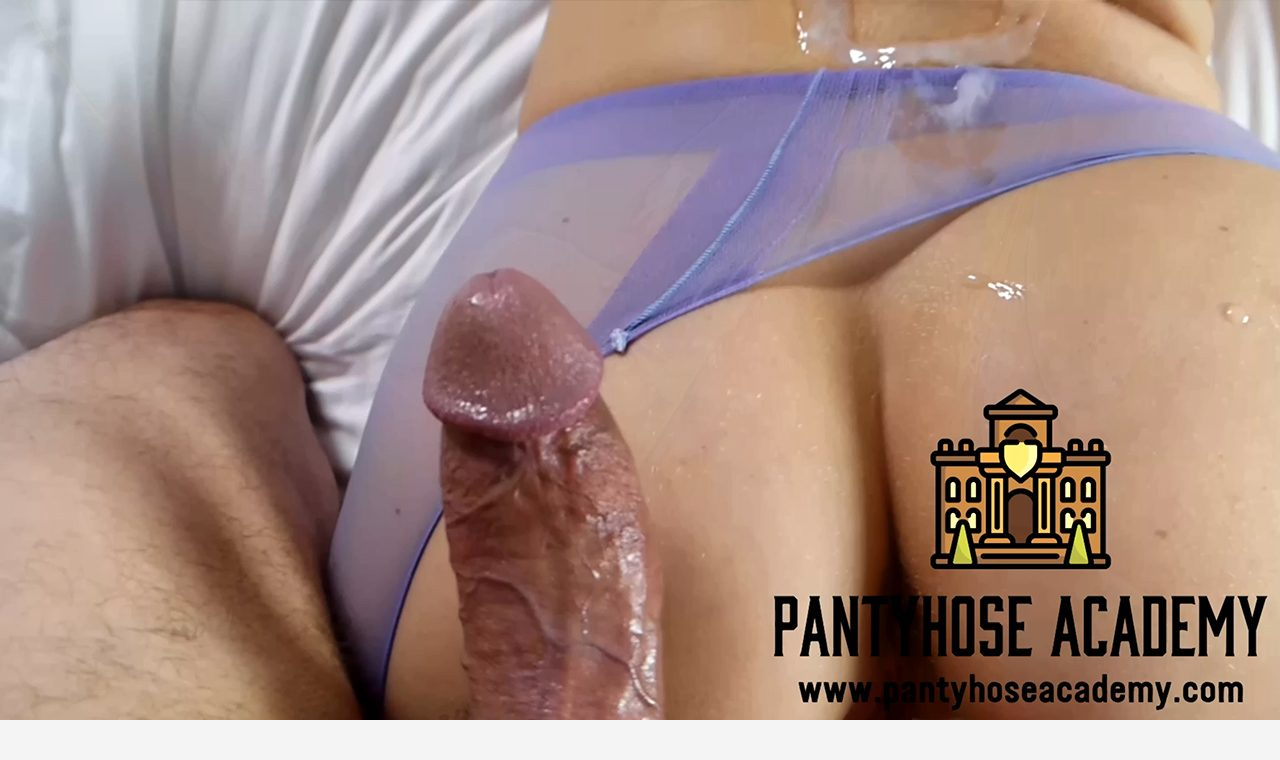

--- FILE ---
content_type: text/html; charset=UTF-8
request_url: https://www.pantyhoseacademy.com/tag/super-tease/
body_size: 62357
content:
<!doctype html>
<html lang="en-US">
<head>
	<meta charset="UTF-8">
	<meta name="viewport" content="width=device-width, initial-scale=1, shrink-to-fit=no">
	<link rel="profile" href="https://gmpg.org/xfn/11">

	<title>super tease &#8211; Pantyhose Academy</title>
<meta name='robots' content='max-image-preview:large' />
	<style>img:is([sizes="auto" i], [sizes^="auto," i]) { contain-intrinsic-size: 3000px 1500px }</style>
	<link rel='dns-prefetch' href='//www.googletagmanager.com' />
<link rel='dns-prefetch' href='//fonts.googleapis.com' />
<link rel="alternate" type="application/rss+xml" title="Pantyhose Academy &raquo; Feed" href="https://www.pantyhoseacademy.com/feed/" />
<link rel="alternate" type="application/rss+xml" title="Pantyhose Academy &raquo; super tease Tag Feed" href="https://www.pantyhoseacademy.com/tag/super-tease/feed/" />
<script type="text/javascript">
/* <![CDATA[ */
window._wpemojiSettings = {"baseUrl":"https:\/\/s.w.org\/images\/core\/emoji\/16.0.1\/72x72\/","ext":".png","svgUrl":"https:\/\/s.w.org\/images\/core\/emoji\/16.0.1\/svg\/","svgExt":".svg","source":{"concatemoji":"https:\/\/www.pantyhoseacademy.com\/wp-includes\/js\/wp-emoji-release.min.js?ver=6.8.3"}};
/*! This file is auto-generated */
!function(s,n){var o,i,e;function c(e){try{var t={supportTests:e,timestamp:(new Date).valueOf()};sessionStorage.setItem(o,JSON.stringify(t))}catch(e){}}function p(e,t,n){e.clearRect(0,0,e.canvas.width,e.canvas.height),e.fillText(t,0,0);var t=new Uint32Array(e.getImageData(0,0,e.canvas.width,e.canvas.height).data),a=(e.clearRect(0,0,e.canvas.width,e.canvas.height),e.fillText(n,0,0),new Uint32Array(e.getImageData(0,0,e.canvas.width,e.canvas.height).data));return t.every(function(e,t){return e===a[t]})}function u(e,t){e.clearRect(0,0,e.canvas.width,e.canvas.height),e.fillText(t,0,0);for(var n=e.getImageData(16,16,1,1),a=0;a<n.data.length;a++)if(0!==n.data[a])return!1;return!0}function f(e,t,n,a){switch(t){case"flag":return n(e,"\ud83c\udff3\ufe0f\u200d\u26a7\ufe0f","\ud83c\udff3\ufe0f\u200b\u26a7\ufe0f")?!1:!n(e,"\ud83c\udde8\ud83c\uddf6","\ud83c\udde8\u200b\ud83c\uddf6")&&!n(e,"\ud83c\udff4\udb40\udc67\udb40\udc62\udb40\udc65\udb40\udc6e\udb40\udc67\udb40\udc7f","\ud83c\udff4\u200b\udb40\udc67\u200b\udb40\udc62\u200b\udb40\udc65\u200b\udb40\udc6e\u200b\udb40\udc67\u200b\udb40\udc7f");case"emoji":return!a(e,"\ud83e\udedf")}return!1}function g(e,t,n,a){var r="undefined"!=typeof WorkerGlobalScope&&self instanceof WorkerGlobalScope?new OffscreenCanvas(300,150):s.createElement("canvas"),o=r.getContext("2d",{willReadFrequently:!0}),i=(o.textBaseline="top",o.font="600 32px Arial",{});return e.forEach(function(e){i[e]=t(o,e,n,a)}),i}function t(e){var t=s.createElement("script");t.src=e,t.defer=!0,s.head.appendChild(t)}"undefined"!=typeof Promise&&(o="wpEmojiSettingsSupports",i=["flag","emoji"],n.supports={everything:!0,everythingExceptFlag:!0},e=new Promise(function(e){s.addEventListener("DOMContentLoaded",e,{once:!0})}),new Promise(function(t){var n=function(){try{var e=JSON.parse(sessionStorage.getItem(o));if("object"==typeof e&&"number"==typeof e.timestamp&&(new Date).valueOf()<e.timestamp+604800&&"object"==typeof e.supportTests)return e.supportTests}catch(e){}return null}();if(!n){if("undefined"!=typeof Worker&&"undefined"!=typeof OffscreenCanvas&&"undefined"!=typeof URL&&URL.createObjectURL&&"undefined"!=typeof Blob)try{var e="postMessage("+g.toString()+"("+[JSON.stringify(i),f.toString(),p.toString(),u.toString()].join(",")+"));",a=new Blob([e],{type:"text/javascript"}),r=new Worker(URL.createObjectURL(a),{name:"wpTestEmojiSupports"});return void(r.onmessage=function(e){c(n=e.data),r.terminate(),t(n)})}catch(e){}c(n=g(i,f,p,u))}t(n)}).then(function(e){for(var t in e)n.supports[t]=e[t],n.supports.everything=n.supports.everything&&n.supports[t],"flag"!==t&&(n.supports.everythingExceptFlag=n.supports.everythingExceptFlag&&n.supports[t]);n.supports.everythingExceptFlag=n.supports.everythingExceptFlag&&!n.supports.flag,n.DOMReady=!1,n.readyCallback=function(){n.DOMReady=!0}}).then(function(){return e}).then(function(){var e;n.supports.everything||(n.readyCallback(),(e=n.source||{}).concatemoji?t(e.concatemoji):e.wpemoji&&e.twemoji&&(t(e.twemoji),t(e.wpemoji)))}))}((window,document),window._wpemojiSettings);
/* ]]> */
</script>
<link rel='stylesheet' id='cf7ic_style-css' href='https://www.pantyhoseacademy.com/wp-content/plugins/contact-form-7-image-captcha/css/cf7ic-style.css?ver=3.3.7' type='text/css' media='all' />
<style id='wp-emoji-styles-inline-css' type='text/css'>

	img.wp-smiley, img.emoji {
		display: inline !important;
		border: none !important;
		box-shadow: none !important;
		height: 1em !important;
		width: 1em !important;
		margin: 0 0.07em !important;
		vertical-align: -0.1em !important;
		background: none !important;
		padding: 0 !important;
	}
</style>
<link rel='stylesheet' id='edd-blocks-css' href='https://www.pantyhoseacademy.com/wp-content/plugins/easy-digital-downloads/includes/blocks/assets/css/edd-blocks.css?ver=3.6.0' type='text/css' media='all' />
<link rel='stylesheet' id='contact-form-7-css' href='https://www.pantyhoseacademy.com/wp-content/plugins/contact-form-7/includes/css/styles.css?ver=6.1.3' type='text/css' media='all' />
<link rel='stylesheet' id='rt-fontawsome-css' href='https://www.pantyhoseacademy.com/wp-content/plugins/the-post-grid/assets/vendor/font-awesome/css/font-awesome.min.css?ver=7.8.8' type='text/css' media='all' />
<link rel='stylesheet' id='rt-tpg-shortcode-css' href='https://www.pantyhoseacademy.com/wp-content/plugins/the-post-grid/assets/css/tpg-shortcode.min.css?ver=7.8.8' type='text/css' media='all' />
<link rel='stylesheet' id='edd-styles-css' href='https://www.pantyhoseacademy.com/wp-content/plugins/easy-digital-downloads/assets/css/edd.min.css?ver=3.6.0' type='text/css' media='all' />
<link rel='stylesheet' id='bootstrap-style-css' href='https://www.pantyhoseacademy.com/wp-content/themes/newscard-pro/assets/library/bootstrap/css/bootstrap.min.css?ver=4.0.0' type='text/css' media='all' />
<link rel='stylesheet' id='font-awesome-style-css' href='https://www.pantyhoseacademy.com/wp-content/themes/newscard-pro/assets/library/font-awesome/css/font-awesome.css?ver=6.8.3' type='text/css' media='all' />
<link rel='stylesheet' id='newscard-google-fonts-css' href='//fonts.googleapis.com/css?family=Roboto%3A300%2C300i%2C400%2C400i%2C500%2C500i%2C700%2C700i&#038;ver=6.8.3' type='text/css' media='all' />
<link rel='stylesheet' id='owl-carousel-css' href='https://www.pantyhoseacademy.com/wp-content/themes/newscard-pro/assets/library/owl-carousel/owl.carousel.min.css?ver=2.3.4' type='text/css' media='all' />
<link rel='stylesheet' id='newscard-style-css' href='https://www.pantyhoseacademy.com/wp-content/themes/newscard-pro/style.css?ver=6.8.3' type='text/css' media='all' />
<link rel='stylesheet' id='recent-posts-widget-with-thumbnails-public-style-css' href='https://www.pantyhoseacademy.com/wp-content/plugins/recent-posts-widget-with-thumbnails/public.css?ver=7.1.1' type='text/css' media='all' />
<script type="text/javascript" src="https://www.pantyhoseacademy.com/wp-includes/js/jquery/jquery.min.js?ver=3.7.1" id="jquery-core-js"></script>
<script type="text/javascript" src="https://www.pantyhoseacademy.com/wp-includes/js/jquery/jquery-migrate.min.js?ver=3.4.1" id="jquery-migrate-js"></script>
<!--[if lt IE 9]>
<script type="text/javascript" src="https://www.pantyhoseacademy.com/wp-content/themes/newscard-pro/assets/js/html5.js?ver=3.7.3" id="html5-js"></script>
<![endif]-->

<!-- Google tag (gtag.js) snippet added by Site Kit -->
<!-- Google Analytics snippet added by Site Kit -->
<script type="text/javascript" src="https://www.googletagmanager.com/gtag/js?id=GT-PZMDTGDT" id="google_gtagjs-js" async></script>
<script type="text/javascript" id="google_gtagjs-js-after">
/* <![CDATA[ */
window.dataLayer = window.dataLayer || [];function gtag(){dataLayer.push(arguments);}
gtag("set","linker",{"domains":["www.pantyhoseacademy.com"]});
gtag("js", new Date());
gtag("set", "developer_id.dZTNiMT", true);
gtag("config", "GT-PZMDTGDT");
 window._googlesitekit = window._googlesitekit || {}; window._googlesitekit.throttledEvents = []; window._googlesitekit.gtagEvent = (name, data) => { var key = JSON.stringify( { name, data } ); if ( !! window._googlesitekit.throttledEvents[ key ] ) { return; } window._googlesitekit.throttledEvents[ key ] = true; setTimeout( () => { delete window._googlesitekit.throttledEvents[ key ]; }, 5 ); gtag( "event", name, { ...data, event_source: "site-kit" } ); }; window._googlesitekit.easyDigitalDownloadsCurrency = 'USD';
/* ]]> */
</script>
<link rel="https://api.w.org/" href="https://www.pantyhoseacademy.com/wp-json/" /><link rel="alternate" title="JSON" type="application/json" href="https://www.pantyhoseacademy.com/wp-json/wp/v2/tags/160" /><link rel="EditURI" type="application/rsd+xml" title="RSD" href="https://www.pantyhoseacademy.com/xmlrpc.php?rsd" />
<meta name="generator" content="WordPress 6.8.3" />
<meta name="generator" content="Site Kit by Google 1.165.0" />        <style>
            :root {
                --tpg-primary-color: #0d6efd;
                --tpg-secondary-color: #0654c4;
                --tpg-primary-light: #c4d0ff
            }

                        body .rt-tpg-container .rt-loading,
            body #bottom-script-loader .rt-ball-clip-rotate {
                color: #0367bf !important;
            }

                    </style>
		<meta name="generator" content="Easy Digital Downloads v3.6.0" />

	<style type="text/css">
				@media (min-width: 768px) {
				}
		/* Color Scheme > links */
			::selection {
				background-color: #0095b6;
				color: #fff;
			}
			::-moz-selection {
				background-color: #0095b6;
				color: #fff;
			}
			a,
			a:hover,
			a:focus,
			a:active,
			.site-title a:hover,
			.site-title a:focus,
			.site-title a:active,
			.top-stories-bar .top-stories-lists .marquee a:hover,
			.entry-title a:hover,
			.entry-title a:focus,
			.entry-title a:active,
			.post-boxed .entry-title a:hover,
			.site-footer .widget-area .post-boxed .entry-title a:hover,
			.entry-meta a:hover,
			.entry-meta a:focus,
			.post-boxed .entry-meta a:hover,
			.site-footer .widget-area .post-boxed .entry-meta a:hover,
			.entry-meta .tag-links a,
			.nav-links a:hover,
			.widget ul li a:hover,
			.comment-metadata a.comment-edit-link,
			.widget_tag_cloud a:hover,
			.woocommerce .star-rating,
			.woocommerce .star-rating:before {
				color: #0095b6;
			}
		/* Color Scheme > Navigation */
			.navigation-bar,
			.navigation-bar-top {
				background-color: #0095b6;
			}
			.main-navigation .dropdown-menu a:hover,
			.main-navigation .dropdown-menu a.current-menu-item,
			.main-navigation li ul li:hover > a,
			.main-navigation li ul li.current-menu-item > a,
			.main-navigation li ul li.current-menu-ancestor > a,
			.main-navigation ul li li.current_page_item > a,
			.main-navigation li ul li.current_page_ancestor > a {
				color: #0095b6;
			}
			@media (max-width: 991px) {
				.main-navigation ul li.current_page_item > a,
				.main-navigation ul li.current_page_ancestor > a,
				.main-navigation ul li.current-menu-item > a,
				.main-navigation ul li.current-menu-ancestor > a,
				.main-navigation ul li a:hover,
				.main-navigation ul li a:focus,
				.main-navigation ul li.show > a,
				.main-navigation ul li:hover > a,
				.main-navigation .dropdown-menu a:hover,
				.main-navigation .dropdown-menu a.current-menu-item,
				.main-navigation li ul li:hover > a,
				.main-navigation li ul li.current-menu-item > a,
				.main-navigation li ul li.current-menu-ancestor > a,
				.main-navigation ul li li.current_page_item > a,
				.main-navigation li ul li.current_page_ancestor > a {
					color: #0095b6;
				}
			}
		/* Color Scheme > Buttons */
			.btn-theme,
			.btn-outline-theme:hover,
			.btn-outline-info:not(:disabled):not(.disabled).active,
			.btn-outline-info:not(:disabled):not(.disabled):active,
			.show > .btn-outline-info.dropdown-toggle,
			input[type="reset"],
			input[type="button"],
			input[type="submit"],
			button[type="submit"],
			.back-to-top a,
			#bbpress-forums button,
			div.bbp-submit-wrapper button,
			.navigation.pagination .current,
			.navigation.pagination a:hover,
			.page-links span,
			.page-links a:hover span,
			.woocommerce #respond input#submit,
			.woocommerce a.button,
			.woocommerce button.button,
			.woocommerce input.button,
			.woocommerce #respond input#submit.alt,
			.woocommerce a.button.alt,
			.woocommerce button.button.alt,
			.woocommerce input.button.alt,
			.woocommerce.widget_product_search button,
			.woocommerce-cart .wc-proceed-to-checkout a.checkout-button,
			.woocommerce input.button:disabled,
			.woocommerce input.button:disabled[disabled],
			.woocommerce input.button:disabled:hover,
			.woocommerce input.button:disabled[disabled]:hover,
			.woocommerce button.button:disabled,
			.woocommerce button.button:disabled[disabled],
			.woocommerce button.button.alt.disabled,
			.woocommerce button.button.alt.disabled:hover,
			.woocommerce span.onsale,
			.woocommerce .widget_price_filter .ui-slider .ui-slider-range,
			.woocommerce .widget_price_filter .ui-slider .ui-slider-handle {
				background-color: #0095b6;
			}
			.btn-outline-theme {
				border-color: #0095b6;
			}
			.btn-outline-theme,
			.navigation.post-navigation .nav-links a:hover {
				color: #0095b6;
			}
		/* Color Scheme > Elements */
			.theme-color,
			.format-quote blockquote:before {
				color: #0095b6;
			}
			.theme-bg-color,
			.post.sticky .entry-header:before {
				background-color: #0095b6;
			}
			.stories-title,
			.widget-title {
				border-color: #0095b6;
			}
		/* Elements Color > Top Stories Flash */
			.top-stories-bar .top-stories-label .flash-icon {
				background-color: #8224e3;
			}
			.top-stories-bar .top-stories-label .flash-icon:before,
			.top-stories-bar .top-stories-label .flash-icon:after {
				border-color: #8224e3;
			}
		/* Category Color > Boner Alert (Trending) */
				.entry-meta .cat-links a.cat-links-4,
				.entry-meta .cat-links a.cat-links-4:hover,
				.post-boxed .entry-meta .cat-links a.cat-links-4,
				.post-boxed .entry-meta .cat-links a.cat-links-4:hover,
				.site-footer .widget-area .post-boxed .entry-meta .cat-links a.cat-links-4,
				.site-footer .widget-area .post-boxed .entry-meta .cat-links a.cat-links-4:hover {
					color: #81d742;
				}
				.post-img-wrap .entry-meta .cat-links a.cat-links-4,
				.post-img-wrap .entry-meta .cat-links a.cat-links-4:hover,
				.post-boxed .post-img-wrap .entry-meta .cat-links a.cat-links-4,
				.post-boxed .post-img-wrap .entry-meta .cat-links a.cat-links-4:hover,
				.post-block .post-img-wrap + .entry-header .entry-meta .cat-links a.cat-links-4,
				.post-block .post-img-wrap + .entry-header .entry-meta .cat-links a.cat-links-4:hover,
				.site-footer .widget-area .post-boxed .post-img-wrap .entry-meta .cat-links a.cat-links-4,
				.site-footer .widget-area .post-boxed .post-img-wrap .entry-meta .cat-links a.cat-links-4:hover,
				.site-footer .widget-area .post-block .post-img-wrap + .entry-header .entry-meta .cat-links a.cat-links-4,
				.site-footer .widget-area .post-block .post-img-wrap + .entry-header .entry-meta .cat-links a.cat-links-4:hover {
					background-color: #81d742;
					color: #fff;
				}
			/* Category Color > Editor´s Pick */
				.entry-meta .cat-links a.cat-links-6,
				.entry-meta .cat-links a.cat-links-6:hover,
				.post-boxed .entry-meta .cat-links a.cat-links-6,
				.post-boxed .entry-meta .cat-links a.cat-links-6:hover,
				.site-footer .widget-area .post-boxed .entry-meta .cat-links a.cat-links-6,
				.site-footer .widget-area .post-boxed .entry-meta .cat-links a.cat-links-6:hover {
					color: #8224e3;
				}
				.post-img-wrap .entry-meta .cat-links a.cat-links-6,
				.post-img-wrap .entry-meta .cat-links a.cat-links-6:hover,
				.post-boxed .post-img-wrap .entry-meta .cat-links a.cat-links-6,
				.post-boxed .post-img-wrap .entry-meta .cat-links a.cat-links-6:hover,
				.post-block .post-img-wrap + .entry-header .entry-meta .cat-links a.cat-links-6,
				.post-block .post-img-wrap + .entry-header .entry-meta .cat-links a.cat-links-6:hover,
				.site-footer .widget-area .post-boxed .post-img-wrap .entry-meta .cat-links a.cat-links-6,
				.site-footer .widget-area .post-boxed .post-img-wrap .entry-meta .cat-links a.cat-links-6:hover,
				.site-footer .widget-area .post-block .post-img-wrap + .entry-header .entry-meta .cat-links a.cat-links-6,
				.site-footer .widget-area .post-block .post-img-wrap + .entry-header .entry-meta .cat-links a.cat-links-6:hover {
					background-color: #8224e3;
					color: #fff;
				}
			/* Category Color > Hit */
				.entry-meta .cat-links a.cat-links-473,
				.entry-meta .cat-links a.cat-links-473:hover,
				.post-boxed .entry-meta .cat-links a.cat-links-473,
				.post-boxed .entry-meta .cat-links a.cat-links-473:hover,
				.site-footer .widget-area .post-boxed .entry-meta .cat-links a.cat-links-473,
				.site-footer .widget-area .post-boxed .entry-meta .cat-links a.cat-links-473:hover {
					color: #00d8bf;
				}
				.post-img-wrap .entry-meta .cat-links a.cat-links-473,
				.post-img-wrap .entry-meta .cat-links a.cat-links-473:hover,
				.post-boxed .post-img-wrap .entry-meta .cat-links a.cat-links-473,
				.post-boxed .post-img-wrap .entry-meta .cat-links a.cat-links-473:hover,
				.post-block .post-img-wrap + .entry-header .entry-meta .cat-links a.cat-links-473,
				.post-block .post-img-wrap + .entry-header .entry-meta .cat-links a.cat-links-473:hover,
				.site-footer .widget-area .post-boxed .post-img-wrap .entry-meta .cat-links a.cat-links-473,
				.site-footer .widget-area .post-boxed .post-img-wrap .entry-meta .cat-links a.cat-links-473:hover,
				.site-footer .widget-area .post-block .post-img-wrap + .entry-header .entry-meta .cat-links a.cat-links-473,
				.site-footer .widget-area .post-block .post-img-wrap + .entry-header .entry-meta .cat-links a.cat-links-473:hover {
					background-color: #00d8bf;
					color: #fff;
				}
			/* Category Color > Popular */
				.entry-meta .cat-links a.cat-links-2,
				.entry-meta .cat-links a.cat-links-2:hover,
				.post-boxed .entry-meta .cat-links a.cat-links-2,
				.post-boxed .entry-meta .cat-links a.cat-links-2:hover,
				.site-footer .widget-area .post-boxed .entry-meta .cat-links a.cat-links-2,
				.site-footer .widget-area .post-boxed .entry-meta .cat-links a.cat-links-2:hover {
					color: #1e73be;
				}
				.post-img-wrap .entry-meta .cat-links a.cat-links-2,
				.post-img-wrap .entry-meta .cat-links a.cat-links-2:hover,
				.post-boxed .post-img-wrap .entry-meta .cat-links a.cat-links-2,
				.post-boxed .post-img-wrap .entry-meta .cat-links a.cat-links-2:hover,
				.post-block .post-img-wrap + .entry-header .entry-meta .cat-links a.cat-links-2,
				.post-block .post-img-wrap + .entry-header .entry-meta .cat-links a.cat-links-2:hover,
				.site-footer .widget-area .post-boxed .post-img-wrap .entry-meta .cat-links a.cat-links-2,
				.site-footer .widget-area .post-boxed .post-img-wrap .entry-meta .cat-links a.cat-links-2:hover,
				.site-footer .widget-area .post-block .post-img-wrap + .entry-header .entry-meta .cat-links a.cat-links-2,
				.site-footer .widget-area .post-block .post-img-wrap + .entry-header .entry-meta .cat-links a.cat-links-2:hover {
					background-color: #1e73be;
					color: #fff;
				}
			/* Category Color > Videos */
				.entry-meta .cat-links a.cat-links-1,
				.entry-meta .cat-links a.cat-links-1:hover,
				.post-boxed .entry-meta .cat-links a.cat-links-1,
				.post-boxed .entry-meta .cat-links a.cat-links-1:hover,
				.site-footer .widget-area .post-boxed .entry-meta .cat-links a.cat-links-1,
				.site-footer .widget-area .post-boxed .entry-meta .cat-links a.cat-links-1:hover {
					color: #000000;
				}
				.post-img-wrap .entry-meta .cat-links a.cat-links-1,
				.post-img-wrap .entry-meta .cat-links a.cat-links-1:hover,
				.post-boxed .post-img-wrap .entry-meta .cat-links a.cat-links-1,
				.post-boxed .post-img-wrap .entry-meta .cat-links a.cat-links-1:hover,
				.post-block .post-img-wrap + .entry-header .entry-meta .cat-links a.cat-links-1,
				.post-block .post-img-wrap + .entry-header .entry-meta .cat-links a.cat-links-1:hover,
				.site-footer .widget-area .post-boxed .post-img-wrap .entry-meta .cat-links a.cat-links-1,
				.site-footer .widget-area .post-boxed .post-img-wrap .entry-meta .cat-links a.cat-links-1:hover,
				.site-footer .widget-area .post-block .post-img-wrap + .entry-header .entry-meta .cat-links a.cat-links-1,
				.site-footer .widget-area .post-block .post-img-wrap + .entry-header .entry-meta .cat-links a.cat-links-1:hover {
					background-color: #000000;
					color: #fff;
				}
				</style>

		<style type="text/css">
					.site-title,
			.site-description {
				position: absolute;
				clip: rect(1px, 1px, 1px, 1px);
			}
				</style>
		<style type="text/css" id="custom-background-css">
body.custom-background { background-image: url("https://www.pantyhoseacademy.com/wp-content/uploads/2019/09/10back.jpg"); background-position: left top; background-size: cover; background-repeat: no-repeat; background-attachment: fixed; }
</style>
	<link rel="icon" href="https://www.pantyhoseacademy.com/wp-content/uploads/2019/09/cropped-512x512_logo_png-32x32.png" sizes="32x32" />
<link rel="icon" href="https://www.pantyhoseacademy.com/wp-content/uploads/2019/09/cropped-512x512_logo_png-192x192.png" sizes="192x192" />
<link rel="apple-touch-icon" href="https://www.pantyhoseacademy.com/wp-content/uploads/2019/09/cropped-512x512_logo_png-180x180.png" />
<meta name="msapplication-TileImage" content="https://www.pantyhoseacademy.com/wp-content/uploads/2019/09/cropped-512x512_logo_png-270x270.png" />
		<style type="text/css" id="wp-custom-css">
			.entry-meta > div::after {display: none;}
.entry-meta .author {display:none;}		</style>
		</head>

<body class="archive tag tag-super-tease tag-160 custom-background wp-custom-logo wp-theme-newscard-pro rttpg rttpg-7.8.8 radius-frontend rttpg-body-wrap edd-js-none hfeed header-image">

<div id="page" class="site">
	<a class="skip-link screen-reader-text" href="#content">Skip to content</a>
	<div id="wp-custom-header" class="wp-custom-header"><img src="https://www.pantyhoseacademy.com/wp-content/uploads/2019/09/cropped-hard3.jpg" width="1280" height="720" alt="" srcset="https://www.pantyhoseacademy.com/wp-content/uploads/2019/09/cropped-hard3.jpg 1280w, https://www.pantyhoseacademy.com/wp-content/uploads/2019/09/cropped-hard3-300x169.jpg 300w, https://www.pantyhoseacademy.com/wp-content/uploads/2019/09/cropped-hard3-1024x576.jpg 1024w, https://www.pantyhoseacademy.com/wp-content/uploads/2019/09/cropped-hard3-768x432.jpg 768w" sizes="(max-width: 1280px) 100vw, 1280px" decoding="async" fetchpriority="high" /></div>
	<header id="masthead" class="site-header">
				<nav class="navbar navbar-expand-lg d-block">
			<div class="navbar-head navbar-bg-set header-overlay-light"  style="background-image:url('https://www.pantyhoseacademy.com/wp-content/uploads/2019/09/1600xmemb.jpg');">
				<div class="container">
					<div class="row align-items-center">
						<div class="col-lg-4">
							<div class="site-branding navbar-brand">
								<a href="https://www.pantyhoseacademy.com/" class="custom-logo-link" rel="home"><img width="512" height="277" src="https://www.pantyhoseacademy.com/wp-content/uploads/2019/09/cropped-512x512_logo_png-2.png" class="custom-logo" alt="Pantyhose Academy" decoding="async" srcset="https://www.pantyhoseacademy.com/wp-content/uploads/2019/09/cropped-512x512_logo_png-2.png 512w, https://www.pantyhoseacademy.com/wp-content/uploads/2019/09/cropped-512x512_logo_png-2-300x162.png 300w" sizes="(max-width: 512px) 100vw, 512px" /></a>									<h2 class="site-title"><a href="https://www.pantyhoseacademy.com/" rel="home">Pantyhose Academy</a></h2>
																	<p class="site-description">Enroll now.</p>
															</div><!-- .site-branding .navbar-brand -->
						</div>
													<div class="col-lg-8 navbar-ad-section">
																	<a href="https://api.ccbill.com/wap-frontflex/flexforms/8076c724-dbd4-4d33-aefe-b1fbf6b66147" class="newscard-ad-728-90" target="_blank">
																	<img class="img-fluid" src="https://www.pantyhoseacademy.com/wp-content/uploads/2019/09/pac_anim25.gif" alt="Banner Add">
																	</a>
															</div>
											</div><!-- .row -->
				</div><!-- .container -->
			</div><!-- .navbar-head -->
			<div class="navigation-bar">
				<div class="navigation-bar-top">
					<div class="container">
						<button class="navbar-toggler menu-toggle" type="button" data-toggle="collapse" data-target="#navbarCollapse" aria-controls="navbarCollapse" aria-expanded="false" aria-label="Toggle navigation"></button>
						<span class="search-toggle"></span>
					</div><!-- .container -->
					<div class="search-bar">
						<div class="container">
							<div class="search-block off">
								<form action="https://www.pantyhoseacademy.com/" method="get" class="search-form">
	<label class="assistive-text"> Search </label>
	<div class="input-group">
		<input type="search" value="" placeholder="Search" class="form-control s" name="s">
		<div class="input-group-prepend">
			<button class="btn btn-theme">Search</button>
		</div>
	</div>
</form><!-- .search-form -->
							</div><!-- .search-box -->
						</div><!-- .container -->
					</div><!-- .search-bar -->
				</div><!-- .navigation-bar-top -->
				<div class="navbar-main">
					<div class="container">
						<div class="collapse navbar-collapse" id="navbarCollapse">
							<div id="site-navigation" class="main-navigation" role="navigation">
								<ul class="nav-menu navbar-nav d-lg-block"><li id="menu-item-69" class="menu-item menu-item-type-custom menu-item-object-custom menu-item-home menu-item-69"><a href="https://www.pantyhoseacademy.com">Home</a></li>
<li id="menu-item-65" class="menu-item menu-item-type-post_type menu-item-object-page menu-item-65"><a href="https://www.pantyhoseacademy.com/update-log/">Update Log</a></li>
<li id="menu-item-67" class="menu-item menu-item-type-post_type menu-item-object-page menu-item-67"><a href="https://www.pantyhoseacademy.com/join-now/">Join Now! 🎁</a></li>
<li id="menu-item-66" class="menu-item menu-item-type-post_type menu-item-object-page menu-item-66"><a href="https://www.pantyhoseacademy.com/members-area/">Members Area 🛡</a></li>
<li id="menu-item-68" class="menu-item menu-item-type-post_type menu-item-object-page menu-item-68"><a href="https://www.pantyhoseacademy.com/contact/">Contact</a></li>
<li id="menu-item-194" class="menu-item menu-item-type-post_type menu-item-object-page menu-item-194"><a href="https://www.pantyhoseacademy.com/pantyhose-academy-webmaster-affiliate-program/">Webmasters 💰</a></li>
<li id="menu-item-304" class="menu-item menu-item-type-custom menu-item-object-custom menu-item-304"><a href="https://www.pantyhoseacademy.com/downloads/30june2022/">JOIN via CRYPTO CURRENCY 🔰</a></li>
</ul>							</div><!-- #site-navigation .main-navigation -->
						</div><!-- .navbar-collapse -->
						<div class="nav-search">
							<span class="search-toggle"></span>
						</div><!-- .nav-search -->
					</div><!-- .container -->
				</div><!-- .navbar-main -->
			</div><!-- .navigation-bar -->
		</nav><!-- .navbar -->

		
		
			</header><!-- #masthead -->
	<div id="content" class="site-content ">
		<div class="container">
							<div class="row justify-content-center">
			<div id="primary" class="col-lg-8 content-area">		<main id="main" class="site-main">

			
				<header class="page-header">
					<h1 class="page-title">Tag: <span>super tease</span></h1>				</header><!-- .page-header -->

				<div class="row gutter-parent-14 post-wrap">
						<div class="col-sm-6 col-xxl-4 post-col">
	<div class="post-375 post type-post status-publish format-standard has-post-thumbnail hentry category-hit category-most-cummed-with category-popular category-videos tag-blowjob tag-cocktease tag-cum-on-tits tag-payton tag-redhead tag-super-tease">

		
				<figure class="post-featured-image post-img-wrap">
					<a title="Rainia empties the big balls on her young firm big tits after getting fingered well and teasing strongly" href="https://www.pantyhoseacademy.com/rainia-empties-the-big-balls-on-her-young-firm-big-tits-after-getting-fingered-well-and-teasing-strongly/" class="post-img" style="background-image: url('https://www.pantyhoseacademy.com/wp-content/uploads/2021/01/pa_payton1.jpg');"></a>
					<div class="entry-meta category-meta">
						<div class="cat-links">
				<a class="cat-links-473" href="https://www.pantyhoseacademy.com/category/hit/">Hit</a>
			
				<a class="cat-links-3" href="https://www.pantyhoseacademy.com/category/most-cummed-with/">Most Cummed with</a>
			
				<a class="cat-links-2" href="https://www.pantyhoseacademy.com/category/popular/">Popular</a>
			
				<a class="cat-links-1" href="https://www.pantyhoseacademy.com/category/videos/">Videos</a>
			</div>
					</div><!-- .entry-meta -->
				</figure><!-- .post-featured-image .post-img-wrap -->

			
					<header class="entry-header">
				<h2 class="entry-title"><a href="https://www.pantyhoseacademy.com/rainia-empties-the-big-balls-on-her-young-firm-big-tits-after-getting-fingered-well-and-teasing-strongly/" rel="bookmark">Rainia empties the big balls on her young firm big tits after getting fingered well and teasing strongly</a></h2>
									<div class="entry-meta">
						<div class="date"><a href="https://www.pantyhoseacademy.com/rainia-empties-the-big-balls-on-her-young-firm-big-tits-after-getting-fingered-well-and-teasing-strongly/" title="Rainia empties the big balls on her young firm big tits after getting fingered well and teasing strongly"></a> </div> <div class="by-author vcard author"><a href="https://www.pantyhoseacademy.com/author/damien/"></a> </div>											</div><!-- .entry-meta -->
								</header>
				<div class="entry-content">
								<p>Hot as Hell.. an absolute must see. Stream / WATCH or DOWNLOAD the Full VIDEO, immediately&hellip;</p>
						</div><!-- entry-content -->

			</div><!-- .post-375 -->
	</div><!-- .col-sm-6 .col-xxl-4 .post-col -->
				</div><!-- .row .gutter-parent-14 .post-wrap-->

				
		</main><!-- #main -->
	</div><!-- #primary -->


<aside id="secondary" class="col-lg-4 widget-area" role="complementary">
	<div class="sticky-sidebar">
		<section id="text-7" class="widget widget_text"><h3 class="widget-title">ENROLL NOW:</h3>			<div class="textwidget"><h1><strong><a href="https://api.ccbill.com/wap-frontflex/flexforms/8076c724-dbd4-4d33-aefe-b1fbf6b66147">Join Now</a> with very special Introduction, Launch SPECIAL ONE TIME LOWEST PRICES!</strong> &#8211; <strong><a href="https://api.ccbill.com/wap-frontflex/flexforms/8076c724-dbd4-4d33-aefe-b1fbf6b66147">CLICK HERE</a>🎈DO NOT MISS THIS ONE TIME OFFER!</strong></h1>
</div>
		</section><section id="recent-posts-widget-with-thumbnails-2" class="widget recent-posts-widget-with-thumbnails">
<div id="rpwwt-recent-posts-widget-with-thumbnails-2" class="rpwwt-widget">
<h3 class="widget-title">Members Favorites</h3>
	<ul>
		<li><a href="https://www.pantyhoseacademy.com/wettest-pussy-award-goes-to-the-hottest-young-housewife-in-pantyhose-who-wants-all-the-cum-in-her-pretty-mouth-until-the-last-drop/"><img width="270" height="152" src="https://www.pantyhoseacademy.com/wp-content/uploads/2021/05/pa_dec20_10-300x169.jpg" class="attachment-270x152 size-270x152 wp-post-image" alt="" decoding="async" loading="lazy" srcset="https://www.pantyhoseacademy.com/wp-content/uploads/2021/05/pa_dec20_10-300x169.jpg 300w, https://www.pantyhoseacademy.com/wp-content/uploads/2021/05/pa_dec20_10-1024x576.jpg 1024w, https://www.pantyhoseacademy.com/wp-content/uploads/2021/05/pa_dec20_10-768x432.jpg 768w, https://www.pantyhoseacademy.com/wp-content/uploads/2021/05/pa_dec20_10-1536x864.jpg 1536w, https://www.pantyhoseacademy.com/wp-content/uploads/2021/05/pa_dec20_10.jpg 1920w" sizes="auto, (max-width: 270px) 100vw, 270px" /><span class="rpwwt-post-title">Wettest Pussy award goes to the Hottest Young Housewife in Pantyhose who wants all the cum in her pretty mouth until the last drop</span></a></li>
		<li><a href="https://www.pantyhoseacademy.com/pov-joi-with-super-sensual-hand-and-blowjob/"><img width="270" height="152" src="https://www.pantyhoseacademy.com/wp-content/uploads/2019/09/anas2-300x169.jpg" class="attachment-270x152 size-270x152 wp-post-image" alt="" decoding="async" loading="lazy" srcset="https://www.pantyhoseacademy.com/wp-content/uploads/2019/09/anas2-300x169.jpg 300w, https://www.pantyhoseacademy.com/wp-content/uploads/2019/09/anas2-768x432.jpg 768w, https://www.pantyhoseacademy.com/wp-content/uploads/2019/09/anas2-1024x576.jpg 1024w, https://www.pantyhoseacademy.com/wp-content/uploads/2019/09/anas2.jpg 1280w" sizes="auto, (max-width: 270px) 100vw, 270px" /><span class="rpwwt-post-title">POV JOI with Super Sensual Hand and Blowjob to make him cum: Anastasia´s Big tits, cherry lips, strong hands</span></a></li>
		<li><a href="https://www.pantyhoseacademy.com/first-this-then-that-hardcore-pov-colorful-pantyhose-hot-sexy-and-another-must-see/"><img width="270" height="152" src="https://www.pantyhoseacademy.com/wp-content/uploads/2019/09/hard1-300x169.jpg" class="attachment-270x152 size-270x152 wp-post-image" alt="" decoding="async" loading="lazy" srcset="https://www.pantyhoseacademy.com/wp-content/uploads/2019/09/hard1-300x169.jpg 300w, https://www.pantyhoseacademy.com/wp-content/uploads/2019/09/hard1-768x432.jpg 768w, https://www.pantyhoseacademy.com/wp-content/uploads/2019/09/hard1-1024x576.jpg 1024w, https://www.pantyhoseacademy.com/wp-content/uploads/2019/09/hard1.jpg 1280w" sizes="auto, (max-width: 270px) 100vw, 270px" /><span class="rpwwt-post-title">First this, then that: Hardcore POV, Colorful Pantyhose, Hot, Sexy and another must see</span></a></li>
		<li><a href="https://www.pantyhoseacademy.com/jade-asking-the-real-questions/"><img width="270" height="152" src="https://www.pantyhoseacademy.com/wp-content/uploads/2019/09/jade1-300x169.jpg" class="attachment-270x152 size-270x152 wp-post-image" alt="" decoding="async" loading="lazy" srcset="https://www.pantyhoseacademy.com/wp-content/uploads/2019/09/jade1-300x169.jpg 300w, https://www.pantyhoseacademy.com/wp-content/uploads/2019/09/jade1-768x432.jpg 768w, https://www.pantyhoseacademy.com/wp-content/uploads/2019/09/jade1-1024x576.jpg 1024w, https://www.pantyhoseacademy.com/wp-content/uploads/2019/09/jade1.jpg 1280w" sizes="auto, (max-width: 270px) 100vw, 270px" /><span class="rpwwt-post-title">Jade: Asking the Real Questions</span></a></li>
		<li><a href="https://www.pantyhoseacademy.com/like-a-clockwork-orange/"><img width="270" height="152" src="https://www.pantyhoseacademy.com/wp-content/uploads/2021/02/clockwork1-300x169.jpg" class="attachment-270x152 size-270x152 wp-post-image" alt="" decoding="async" loading="lazy" srcset="https://www.pantyhoseacademy.com/wp-content/uploads/2021/02/clockwork1-300x169.jpg 300w, https://www.pantyhoseacademy.com/wp-content/uploads/2021/02/clockwork1-1024x576.jpg 1024w, https://www.pantyhoseacademy.com/wp-content/uploads/2021/02/clockwork1-768x432.jpg 768w, https://www.pantyhoseacademy.com/wp-content/uploads/2021/02/clockwork1-1536x864.jpg 1536w, https://www.pantyhoseacademy.com/wp-content/uploads/2021/02/clockwork1.jpg 1920w" sizes="auto, (max-width: 270px) 100vw, 270px" /><span class="rpwwt-post-title">Like a Clockwork Orange</span></a></li>
		<li><a href="https://www.pantyhoseacademy.com/20-years-old-innocent-pure-beauty-aleksis-incredibly-sexy-the-hottest-no-panties-pantyhose-bj-with-a-thick-cumshot/"><img width="270" height="152" src="https://www.pantyhoseacademy.com/wp-content/uploads/2019/09/aleksis2-300x169.jpg" class="attachment-270x152 size-270x152 wp-post-image" alt="" decoding="async" loading="lazy" srcset="https://www.pantyhoseacademy.com/wp-content/uploads/2019/09/aleksis2-300x169.jpg 300w, https://www.pantyhoseacademy.com/wp-content/uploads/2019/09/aleksis2-768x432.jpg 768w, https://www.pantyhoseacademy.com/wp-content/uploads/2019/09/aleksis2-1024x576.jpg 1024w, https://www.pantyhoseacademy.com/wp-content/uploads/2019/09/aleksis2.jpg 1280w" sizes="auto, (max-width: 270px) 100vw, 270px" /><span class="rpwwt-post-title">20 Years old, innocent pure beauty Alexis´ incredibly sexy &#8220;THE HOTTEST&#8221; No panties Pantyhose BJ with a thick cumshot</span></a></li>
		<li><a href="https://www.pantyhoseacademy.com/rainia-empties-the-big-balls-on-her-young-firm-big-tits-after-getting-fingered-well-and-teasing-strongly/"><img width="270" height="152" src="https://www.pantyhoseacademy.com/wp-content/uploads/2021/01/pa_payton1-300x169.jpg" class="attachment-270x152 size-270x152 wp-post-image" alt="" decoding="async" loading="lazy" srcset="https://www.pantyhoseacademy.com/wp-content/uploads/2021/01/pa_payton1-300x169.jpg 300w, https://www.pantyhoseacademy.com/wp-content/uploads/2021/01/pa_payton1-1024x576.jpg 1024w, https://www.pantyhoseacademy.com/wp-content/uploads/2021/01/pa_payton1-768x432.jpg 768w, https://www.pantyhoseacademy.com/wp-content/uploads/2021/01/pa_payton1-1536x864.jpg 1536w, https://www.pantyhoseacademy.com/wp-content/uploads/2021/01/pa_payton1.jpg 1920w" sizes="auto, (max-width: 270px) 100vw, 270px" /><span class="rpwwt-post-title">Rainia empties the big balls on her young firm big tits after getting fingered well and teasing strongly</span></a></li>
		<li><a href="https://www.pantyhoseacademy.com/dillions-bright-big-tits-messy-cum-pantyhose-harsh-pov/"><img width="270" height="152" src="https://www.pantyhoseacademy.com/wp-content/uploads/2019/10/pacdil18_2_cen-300x169.jpg" class="attachment-270x152 size-270x152 wp-post-image" alt="" decoding="async" loading="lazy" srcset="https://www.pantyhoseacademy.com/wp-content/uploads/2019/10/pacdil18_2_cen-300x169.jpg 300w, https://www.pantyhoseacademy.com/wp-content/uploads/2019/10/pacdil18_2_cen-768x432.jpg 768w, https://www.pantyhoseacademy.com/wp-content/uploads/2019/10/pacdil18_2_cen-1024x576.jpg 1024w, https://www.pantyhoseacademy.com/wp-content/uploads/2019/10/pacdil18_2_cen.jpg 1280w" sizes="auto, (max-width: 270px) 100vw, 270px" /><span class="rpwwt-post-title">Dillion´s Bright Big Tits, Messy Cum Pantyhose Harsh POV</span></a></li>
		<li><a href="https://www.pantyhoseacademy.com/do-you-really-want-her-to-stop-or-just-she-does-whatever-she-wants/"><img width="270" height="152" src="https://www.pantyhoseacademy.com/wp-content/uploads/2020/10/pov_md1_cen-300x169.jpg" class="attachment-270x152 size-270x152 wp-post-image" alt="" decoding="async" loading="lazy" srcset="https://www.pantyhoseacademy.com/wp-content/uploads/2020/10/pov_md1_cen-300x169.jpg 300w, https://www.pantyhoseacademy.com/wp-content/uploads/2020/10/pov_md1_cen-1024x576.jpg 1024w, https://www.pantyhoseacademy.com/wp-content/uploads/2020/10/pov_md1_cen-768x432.jpg 768w, https://www.pantyhoseacademy.com/wp-content/uploads/2020/10/pov_md1_cen-1536x864.jpg 1536w, https://www.pantyhoseacademy.com/wp-content/uploads/2020/10/pov_md1_cen.jpg 1920w" sizes="auto, (max-width: 270px) 100vw, 270px" /><span class="rpwwt-post-title">Do you really want her to stop.. or just she does whatever she wants?</span></a></li>
		<li><a href="https://www.pantyhoseacademy.com/amazingly-stunning-naomi-gets-the-d-and-play-with-it-as-she-wishes-until-it-explodes-all-the-cum-on-her-round-sexy-ass-and-cover-the-asshole-with-satisfaction-juice/"><img width="270" height="152" src="https://www.pantyhoseacademy.com/wp-content/uploads/2021/01/panaomi1-300x169.jpg" class="attachment-270x152 size-270x152 wp-post-image" alt="" decoding="async" loading="lazy" srcset="https://www.pantyhoseacademy.com/wp-content/uploads/2021/01/panaomi1-300x169.jpg 300w, https://www.pantyhoseacademy.com/wp-content/uploads/2021/01/panaomi1-1024x576.jpg 1024w, https://www.pantyhoseacademy.com/wp-content/uploads/2021/01/panaomi1-768x432.jpg 768w, https://www.pantyhoseacademy.com/wp-content/uploads/2021/01/panaomi1-1536x864.jpg 1536w, https://www.pantyhoseacademy.com/wp-content/uploads/2021/01/panaomi1.jpg 1920w" sizes="auto, (max-width: 270px) 100vw, 270px" /><span class="rpwwt-post-title">Amazingly Stunning Naomi gets the D and play with it as she wishes until it explodes all the cum on her round sexy ass and cover the asshole with satisfaction juice</span></a></li>
	</ul>
</div><!-- .rpwwt-widget -->
</section><section id="categories-3" class="widget widget_categories"><h3 class="widget-title">Categories</h3>
			<ul>
					<li class="cat-item cat-item-4"><a href="https://www.pantyhoseacademy.com/category/boner-alert/">Boner Alert (Trending)</a>
</li>
	<li class="cat-item cat-item-6"><a href="https://www.pantyhoseacademy.com/category/editors-pick/">Editor´s Pick</a>
</li>
	<li class="cat-item cat-item-473"><a href="https://www.pantyhoseacademy.com/category/hit/">Hit</a>
</li>
	<li class="cat-item cat-item-3"><a href="https://www.pantyhoseacademy.com/category/most-cummed-with/">Most Cummed with</a>
</li>
	<li class="cat-item cat-item-437"><a href="https://www.pantyhoseacademy.com/category/photo-sets/">Photo Sets</a>
</li>
	<li class="cat-item cat-item-2"><a href="https://www.pantyhoseacademy.com/category/popular/">Popular</a>
</li>
	<li class="cat-item cat-item-5"><a href="https://www.pantyhoseacademy.com/category/news/">Site News &amp; Updates Information</a>
</li>
	<li class="cat-item cat-item-1"><a href="https://www.pantyhoseacademy.com/category/videos/">Videos</a>
</li>
			</ul>

			</section><section id="search-3" class="widget widget_search"><form action="https://www.pantyhoseacademy.com/" method="get" class="search-form">
	<label class="assistive-text"> Search </label>
	<div class="input-group">
		<input type="search" value="" placeholder="Search" class="form-control s" name="s">
		<div class="input-group-prepend">
			<button class="btn btn-theme">Search</button>
		</div>
	</div>
</form><!-- .search-form -->
</section>	</div><!-- .sticky-sidebar -->
</aside><!-- #secondary -->
					</div><!-- row -->
		</div><!-- .container -->
	</div><!-- #content .site-content-->
			<footer id="colophon" class="site-footer" role="contentinfo">
			
				<section class="featured-stories">
					<div class="container">
													<h2 class="stories-title">You may Missed</h2>
						
						
						<div class="row gutter-parent-10">
															<div class="col-sm-6 col-lg-3 post-col">
									<div class="post-boxed">
																					<div class="post-img-wrap">
												<a href="https://www.pantyhoseacademy.com/all-natural-big-tits-big-ass-hot-new-blonde-wife-does-what-she-loves/" class="post-img" style="background-image: url('https://www.pantyhoseacademy.com/wp-content/uploads/2025/11/pa_tnw_1.jpg');"></a>
												<div class="entry-meta category-meta">
													<div class="cat-links">
				<a class="cat-links-473" href="https://www.pantyhoseacademy.com/category/hit/">Hit</a>
			
				<a class="cat-links-2" href="https://www.pantyhoseacademy.com/category/popular/">Popular</a>
			
				<a class="cat-links-1" href="https://www.pantyhoseacademy.com/category/videos/">Videos</a>
			</div>
												</div><!-- .entry-meta -->
											</div><!-- .post-img-wrap -->
																				<div class="post-content">
																						<h3 class="entry-title"><a href="https://www.pantyhoseacademy.com/all-natural-big-tits-big-ass-hot-new-blonde-wife-does-what-she-loves/">All Natural Big Tits Big Ass Hot New Blonde Wife does What She Loves</a></h3>																							<div class="entry-meta">
													<div class="date"><a href="https://www.pantyhoseacademy.com/all-natural-big-tits-big-ass-hot-new-blonde-wife-does-what-she-loves/" title="All Natural Big Tits Big Ass Hot New Blonde Wife does What She Loves"></a> </div> <div class="by-author vcard author"><a href="https://www.pantyhoseacademy.com/author/damien/"></a> </div>												</div>
																					</div><!-- .post-content -->
									</div><!-- .post-boxed -->
								</div>
															<div class="col-sm-6 col-lg-3 post-col">
									<div class="post-boxed">
																					<div class="post-img-wrap">
												<a href="https://www.pantyhoseacademy.com/the-red/" class="post-img" style="background-image: url('https://www.pantyhoseacademy.com/wp-content/uploads/2025/03/pa_redy_1.jpg');"></a>
												<div class="entry-meta category-meta">
													<div class="cat-links">
				<a class="cat-links-473" href="https://www.pantyhoseacademy.com/category/hit/">Hit</a>
			
				<a class="cat-links-2" href="https://www.pantyhoseacademy.com/category/popular/">Popular</a>
			
				<a class="cat-links-1" href="https://www.pantyhoseacademy.com/category/videos/">Videos</a>
			</div>
												</div><!-- .entry-meta -->
											</div><!-- .post-img-wrap -->
																				<div class="post-content">
																						<h3 class="entry-title"><a href="https://www.pantyhoseacademy.com/the-red/">The Red</a></h3>																							<div class="entry-meta">
													<div class="date"><a href="https://www.pantyhoseacademy.com/the-red/" title="The Red"></a> </div> <div class="by-author vcard author"><a href="https://www.pantyhoseacademy.com/author/damien/"></a> </div>												</div>
																					</div><!-- .post-content -->
									</div><!-- .post-boxed -->
								</div>
															<div class="col-sm-6 col-lg-3 post-col">
									<div class="post-boxed">
																					<div class="post-img-wrap">
												<a href="https://www.pantyhoseacademy.com/new-petite-hot-and-beautiful-wifes-no-panties-kitchen-tease/" class="post-img" style="background-image: url('https://www.pantyhoseacademy.com/wp-content/uploads/2024/12/pa_kitchenap_1.jpg');"></a>
												<div class="entry-meta category-meta">
													<div class="cat-links">
				<a class="cat-links-473" href="https://www.pantyhoseacademy.com/category/hit/">Hit</a>
			
				<a class="cat-links-2" href="https://www.pantyhoseacademy.com/category/popular/">Popular</a>
			
				<a class="cat-links-1" href="https://www.pantyhoseacademy.com/category/videos/">Videos</a>
			</div>
												</div><!-- .entry-meta -->
											</div><!-- .post-img-wrap -->
																				<div class="post-content">
																						<h3 class="entry-title"><a href="https://www.pantyhoseacademy.com/new-petite-hot-and-beautiful-wifes-no-panties-kitchen-tease/">New Petite Hot and Beautiful Wife´s No Panties Kitchen Tease</a></h3>																							<div class="entry-meta">
													<div class="date"><a href="https://www.pantyhoseacademy.com/new-petite-hot-and-beautiful-wifes-no-panties-kitchen-tease/" title="New Petite Hot and Beautiful Wife´s No Panties Kitchen Tease"></a> </div> <div class="by-author vcard author"><a href="https://www.pantyhoseacademy.com/author/damien/"></a> </div>												</div>
																					</div><!-- .post-content -->
									</div><!-- .post-boxed -->
								</div>
															<div class="col-sm-6 col-lg-3 post-col">
									<div class="post-boxed">
																					<div class="post-img-wrap">
												<a href="https://www.pantyhoseacademy.com/big-tits-big-ass-hottest-blonde-on-high-heels-and-with-that-school-uniform-skirt-flashes-her-meaty-pussy-and-naked-ass/" class="post-img" style="background-image: url('https://www.pantyhoseacademy.com/wp-content/uploads/2024/10/pa_georgia_1.jpg');"></a>
												<div class="entry-meta category-meta">
													<div class="cat-links">
				<a class="cat-links-473" href="https://www.pantyhoseacademy.com/category/hit/">Hit</a>
			
				<a class="cat-links-2" href="https://www.pantyhoseacademy.com/category/popular/">Popular</a>
			
				<a class="cat-links-1" href="https://www.pantyhoseacademy.com/category/videos/">Videos</a>
			</div>
												</div><!-- .entry-meta -->
											</div><!-- .post-img-wrap -->
																				<div class="post-content">
																						<h3 class="entry-title"><a href="https://www.pantyhoseacademy.com/big-tits-big-ass-hottest-blonde-on-high-heels-and-with-that-school-uniform-skirt-flashes-her-meaty-pussy-and-naked-ass/">Big Tits Big Ass Hottest Blonde on High Heels and with that School Uniform Skirt Flashes her Meaty Pussy and Naked Ass</a></h3>																							<div class="entry-meta">
													<div class="date"><a href="https://www.pantyhoseacademy.com/big-tits-big-ass-hottest-blonde-on-high-heels-and-with-that-school-uniform-skirt-flashes-her-meaty-pussy-and-naked-ass/" title="Big Tits Big Ass Hottest Blonde on High Heels and with that School Uniform Skirt Flashes her Meaty Pussy and Naked Ass"></a> </div> <div class="by-author vcard author"><a href="https://www.pantyhoseacademy.com/author/damien/"></a> </div>												</div>
																					</div><!-- .post-content -->
									</div><!-- .post-boxed -->
								</div>
													</div><!-- .row -->
											</div><!-- .container -->
									</section><!-- .featured-stories -->
			
			
				<div class="widget-area">
					<div class="container">
						<div class="row">
							<div class="col-sm-6 col-lg-4">
								<section id="text-8" class="widget widget_text">			<div class="textwidget"><p><a href="https://www.leonscoin.com" target="_blank" rel="noopener"><img loading="lazy" decoding="async" class="alignnone wp-image-818 size-full" src="https://www.pantyhoseacademy.com/wp-content/uploads/2022/02/leonscoin_accepted_here_png_512x.png" alt="" width="512" height="512" srcset="https://www.pantyhoseacademy.com/wp-content/uploads/2022/02/leonscoin_accepted_here_png_512x.png 512w, https://www.pantyhoseacademy.com/wp-content/uploads/2022/02/leonscoin_accepted_here_png_512x-300x300.png 300w, https://www.pantyhoseacademy.com/wp-content/uploads/2022/02/leonscoin_accepted_here_png_512x-150x150.png 150w, https://www.pantyhoseacademy.com/wp-content/uploads/2022/02/leonscoin_accepted_here_png_512x-45x45.png 45w" sizes="auto, (max-width: 512px) 100vw, 512px" /></a></p>
</div>
		</section>							</div><!-- footer sidebar column 1 -->
							<div class="col-sm-6 col-lg-4">
								<section id="text-2" class="widget widget_text"><h3 class="widget-title">Join Now</h3>			<div class="textwidget"><p><strong><a href="https://www.pantyhoseacademy.com/join-now/">Subscribe Here</a> 🎁</strong></p>
</div>
		</section><section id="text-3" class="widget widget_text"><h3 class="widget-title">Members Area</h3>			<div class="textwidget"><p><a href="https://www.pantyhoseacademy.com/members-area/" rel="noopener"><strong>Proceed Here</strong></a> 🛡</p>
</div>
		</section><section id="text-4" class="widget widget_text"><h3 class="widget-title">Adult Content Disclaimer</h3>			<div class="textwidget"><section id="text-6" class="widget widget_text">
<div class="textwidget">
<div>
<div>This website is designed for ADULTS only and may include pictures and materials that some viewers may find offensive. If you are under the age of 18, if such material offends you or if it is illegal to view such material in your community please exit the site. The following terms and conditions apply to this site. Use of the site will constitute your agreement to the following terms and conditions: <strong>1.) I am 18 years of age or older </strong><strong>2.) I accept all responsibility for my own actions; and </strong><strong>3.) I agree that I am legally bound to these <a href="https://www.pantyhoseacademy.com/cookie-information-privacy-policy-terms-conditions/">Terms and Conditions</a></strong></div>
</div>
<div>
<div></div>
<div>The content on this website was created for artistic and entertainment purposes. It was not created with the intention to offend.</div>
</div>
</div>
</section>
</div>
		</section><section id="text-5" class="widget widget_text"><h3 class="widget-title">Webmaster / Site Owner?</h3>			<div class="textwidget"><p>Pantyhose Academy Webmaster Revshare / Affiliate Program 💰 is <strong><a href="https://www.pantyhoseacademy.com/pantyhose-academy-webmaster-affiliate-program/">here</a></strong>.</p>
</div>
		</section>							</div><!-- footer sidebar column 2 -->
															<div class="col-sm-6 col-lg-4">
									<section id="text-6" class="widget widget_text"><h3 class="widget-title">18 U.S.C. §2257, 2257A and/or 28 C.F.R. 75 Record Keeping Requirements Compliance Statement.</h3>			<div class="textwidget"><div class="textwidget">
<section id="text-6" class="widget widget_text">
<div class="textwidget">
<p>All models, actors, actresses and other persons that appear in any visual depiction of actual sexually explicit conduct appearing or otherwise contained in this website were over the age of eighteen years at the time of the creation of such depictions. With respect to all visual depictions displayed on this website, whether of actual sexually explicit conduct, simulated sexual content or otherwise, all persons in said visual depictions were at least 18 years of age when said visual depictions were created. The owners and operators of this website are not the primary producer (as defined in 18 U.S.C. §2257) of any of the visual content contained in this website.</p>
<p>The material and records required to comply with the Record keeping requirements pursuant to 18 U.S.C. §2257, 2257A and/or 28 C.F.R. 75 are kept by the entitled 2257-Custodian of Records and are available for inspection during normal business hours at the following address: Kubelikova 1224/42, 130 00, Praha 3, Czech Republic</p>
<p><a href="https://www.pantyhoseacademy.com/cookie-information-privacy-policy-terms-conditions/">Cookie Information, Privacy Policy, Terms &amp; Conditions</a></p>
<p>Please direct legal questions pertaining to content on this website to us: <a href="https://www.pantyhoseacademy.com/contact/">Contact Form</a></p>
</div>
</section>
</div>
</div>
		</section><section id="text-9" class="widget widget_text"><h3 class="widget-title">Our site is listed on</h3>			<div class="textwidget"><p><strong><a href="https://www.pantyhoseacademy.com/pa-listed-on/">these sites</a></strong> (Also our Friends)</p>
</div>
		</section>								</div><!-- footer sidebar column 3 -->
														</div><!-- .row -->
					</div><!-- .container -->
				</div><!-- .widget-area -->
			
							<div class="site-info">
					<div class="container">
						<div class="row">
															<div class="copyright col-lg order-lg-1 text-lg-left">
																			<div class="theme-link">
											Copyright &copy; 2026 <a href="https://www.pantyhoseacademy.com/" title="Pantyhose Academy" >Pantyhose Academy</a>										</div>
																	</div><!-- .copyright -->
													</div><!-- .row -->
					</div><!-- .container -->
				</div><!-- .site-info -->
					</footer><!-- #colophon -->
		<div class="back-to-top"><a title="Go to Top" href="#masthead"></a></div>
</div><!-- #page -->

<script type="speculationrules">
{"prefetch":[{"source":"document","where":{"and":[{"href_matches":"\/*"},{"not":{"href_matches":["\/wp-*.php","\/wp-admin\/*","\/wp-content\/uploads\/*","\/wp-content\/*","\/wp-content\/plugins\/*","\/wp-content\/themes\/newscard-pro\/*","\/*\\?(.+)","\/checkout\/*"]}},{"not":{"selector_matches":"a[rel~=\"nofollow\"]"}},{"not":{"selector_matches":".no-prefetch, .no-prefetch a"}}]},"eagerness":"conservative"}]}
</script>
	<style>.edd-js-none .edd-has-js, .edd-js .edd-no-js, body.edd-js input.edd-no-js { display: none; }</style>
	<script>/* <![CDATA[ */(function(){var c = document.body.classList;c.remove('edd-js-none');c.add('edd-js');})();/* ]]> */</script>
	<script type="text/javascript" src="https://www.pantyhoseacademy.com/wp-includes/js/dist/hooks.min.js?ver=4d63a3d491d11ffd8ac6" id="wp-hooks-js"></script>
<script type="text/javascript" src="https://www.pantyhoseacademy.com/wp-includes/js/dist/i18n.min.js?ver=5e580eb46a90c2b997e6" id="wp-i18n-js"></script>
<script type="text/javascript" id="wp-i18n-js-after">
/* <![CDATA[ */
wp.i18n.setLocaleData( { 'text direction\u0004ltr': [ 'ltr' ] } );
/* ]]> */
</script>
<script type="text/javascript" src="https://www.pantyhoseacademy.com/wp-content/plugins/contact-form-7/includes/swv/js/index.js?ver=6.1.3" id="swv-js"></script>
<script type="text/javascript" id="contact-form-7-js-before">
/* <![CDATA[ */
var wpcf7 = {
    "api": {
        "root": "https:\/\/www.pantyhoseacademy.com\/wp-json\/",
        "namespace": "contact-form-7\/v1"
    }
};
/* ]]> */
</script>
<script type="text/javascript" src="https://www.pantyhoseacademy.com/wp-content/plugins/contact-form-7/includes/js/index.js?ver=6.1.3" id="contact-form-7-js"></script>
<script type="text/javascript" id="custom-script-js-extra">
/* <![CDATA[ */
var wpdata = {"object_id":"160","site_url":"https:\/\/www.pantyhoseacademy.com"};
/* ]]> */
</script>
<script type="text/javascript" src="https://www.pantyhoseacademy.com/wp-content/plugins/wp-meta-and-date-remover-pro/assets/js/inspector.js?ver=1.1" id="custom-script-js"></script>
<script type="text/javascript" id="edd-ajax-js-extra">
/* <![CDATA[ */
var edd_scripts = {"ajaxurl":"https:\/\/www.pantyhoseacademy.com\/wp-admin\/admin-ajax.php","position_in_cart":"","has_purchase_links":"0","already_in_cart_message":"You have already added this item to your cart","empty_cart_message":"Your cart is empty","loading":"Loading","select_option":"Please select an option","is_checkout":"0","default_gateway":"mycryptocheckout","redirect_to_checkout":"0","checkout_page":"https:\/\/www.pantyhoseacademy.com\/checkout\/","permalinks":"1","quantities_enabled":"","taxes_enabled":"0","current_page":"375"};
/* ]]> */
</script>
<script type="text/javascript" src="https://www.pantyhoseacademy.com/wp-content/plugins/easy-digital-downloads/assets/js/edd-ajax.js?ver=3.6.0" id="edd-ajax-js"></script>
<script type="text/javascript" src="https://www.pantyhoseacademy.com/wp-content/themes/newscard-pro/assets/library/bootstrap/js/popper.min.js?ver=1.12.9" id="popper-script-js"></script>
<script type="text/javascript" src="https://www.pantyhoseacademy.com/wp-content/themes/newscard-pro/assets/library/bootstrap/js/bootstrap.min.js?ver=4.0.0" id="bootstrap-script-js"></script>
<script type="text/javascript" src="https://www.pantyhoseacademy.com/wp-content/themes/newscard-pro/assets/library/owl-carousel/owl.carousel.min.js?ver=2.3.4" id="owl-carousel-js"></script>
<script type="text/javascript" src="https://www.pantyhoseacademy.com/wp-content/themes/newscard-pro/assets/library/owl-carousel/owl.carousel-settings.js?ver=6.8.3" id="newscard-owl-carousel-js"></script>
<script type="text/javascript" src="https://www.pantyhoseacademy.com/wp-content/themes/newscard-pro/assets/library/matchHeight/jquery.matchHeight-min.js?ver=0.7.2" id="jquery-match-height-js"></script>
<script type="text/javascript" src="https://www.pantyhoseacademy.com/wp-content/themes/newscard-pro/assets/library/matchHeight/jquery.matchHeight-settings.js?ver=6.8.3" id="newscard-match-height-js"></script>
<script type="text/javascript" src="https://www.pantyhoseacademy.com/wp-content/themes/newscard-pro/assets/js/skip-link-focus-fix.js?ver=20151215" id="newscard-skip-link-focus-fix-js"></script>
<script type="text/javascript" src="https://www.pantyhoseacademy.com/wp-content/themes/newscard-pro/assets/library/sticky/jquery.sticky.js?ver=1.0.4" id="jquery-sticky-js"></script>
<script type="text/javascript" src="https://www.pantyhoseacademy.com/wp-content/themes/newscard-pro/assets/library/sticky/jquery.sticky-settings.js?ver=6.8.3" id="newscard-jquery-sticky-js"></script>
<script type="text/javascript" src="https://www.pantyhoseacademy.com/wp-content/themes/newscard-pro/assets/js/scripts.js?ver=6.8.3" id="newscard-scripts-js"></script>
<script type="text/javascript" src="https://www.pantyhoseacademy.com/wp-content/plugins/google-site-kit/dist/assets/js/googlesitekit-events-provider-contact-form-7-40476021fb6e59177033.js" id="googlesitekit-events-provider-contact-form-7-js" defer></script>
<script type="text/javascript" src="https://www.pantyhoseacademy.com/wp-content/plugins/google-site-kit/dist/assets/js/googlesitekit-events-provider-easy-digital-downloads-85026152b9292f580065.js" id="googlesitekit-events-provider-easy-digital-downloads-js" defer></script>

</body>
</html>
